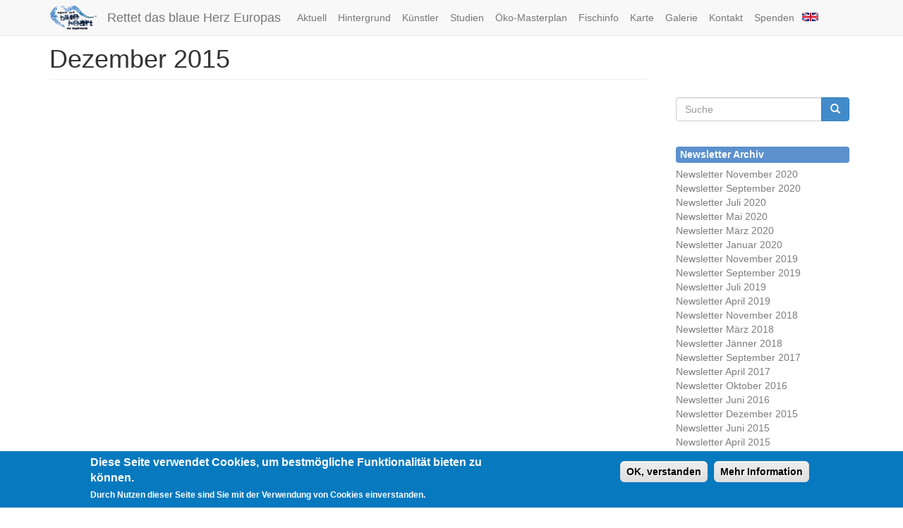

--- FILE ---
content_type: text/html; charset=utf-8
request_url: https://v2.balkanrivers.net/de/archive/201512?page=2
body_size: 6828
content:
<!DOCTYPE html PUBLIC "-//W3C//DTD XHTML+RDFa 1.0//EN"
  "http://www.w3.org/MarkUp/DTD/xhtml-rdfa-1.dtd">
<html lang="de" dir="ltr" prefix="content: http://purl.org/rss/1.0/modules/content/ dc: http://purl.org/dc/terms/ foaf: http://xmlns.com/foaf/0.1/ og: http://ogp.me/ns# rdfs: http://www.w3.org/2000/01/rdf-schema# sioc: http://rdfs.org/sioc/ns# sioct: http://rdfs.org/sioc/types# skos: http://www.w3.org/2004/02/skos/core# xsd: http://www.w3.org/2001/XMLSchema#">
<head profile="http://www.w3.org/1999/xhtml/vocab">
  <meta charset="utf-8">
  <meta name="viewport" content="width=device-width, initial-scale=1.0">
  <meta http-equiv="Content-Type" content="text/html; charset=utf-8" />
<meta name="Generator" content="Drupal 7 (http://drupal.org)" />
<link rel="shortcut icon" href="https://v2.balkanrivers.net/sites/default/files/favicon.ico" type="image/vnd.microsoft.icon" />
  <title>Dezember 2015 | Rettet das blaue Herz Europas</title>
  <style>
@import url("https://v2.balkanrivers.net/modules/system/system.base.css?rkmkv7");
</style>
<style>
@import url("https://v2.balkanrivers.net/modules/field/theme/field.css?rkmkv7");
@import url("https://v2.balkanrivers.net/modules/node/node.css?rkmkv7");
@import url("https://v2.balkanrivers.net/sites/all/modules/views/css/views.css?rkmkv7");
@import url("https://v2.balkanrivers.net/sites/all/modules/ckeditor/css/ckeditor.css?rkmkv7");
</style>
<style>
@import url("https://v2.balkanrivers.net/sites/all/modules/ctools/css/ctools.css?rkmkv7");
@import url("https://v2.balkanrivers.net/sites/all/modules/lightbox2/css/lightbox.css?rkmkv7");
@import url("https://v2.balkanrivers.net/sites/all/modules/panels/css/panels.css?rkmkv7");
@import url("https://v2.balkanrivers.net/sites/all/modules/eu_cookie_compliance/css/eu_cookie_compliance.css?rkmkv7");
</style>
<style>#sliding-popup.sliding-popup-bottom{background:#0779bf;}#sliding-popup .popup-content #popup-text h1,#sliding-popup .popup-content #popup-text h2,#sliding-popup .popup-content #popup-text h3,#sliding-popup .popup-content #popup-text p{color:#fff !important;}
</style>
<link type="text/css" rel="stylesheet" href="//cdn.jsdelivr.net/bootstrap/3.0.2/css/bootstrap.css" media="all" />
<style>
@import url("https://v2.balkanrivers.net/sites/all/themes/bootstrap/css/3.0.2/overrides.min.css?rkmkv7");
@import url("https://v2.balkanrivers.net/sites/all/themes/balkanrivers/css/style.css?rkmkv7");
</style>
  <!-- HTML5 element support for IE6-8 -->
  <!--[if lt IE 9]>
    <script src="//html5shiv.googlecode.com/svn/trunk/html5.js"></script>
  <![endif]-->
  <script src="https://v2.balkanrivers.net/sites/all/modules/jquery_update/replace/jquery/1.7/jquery.min.js?v=1.7.2"></script>
<script src="https://v2.balkanrivers.net/misc/jquery-extend-3.4.0.js?v=1.7.2"></script>
<script src="https://v2.balkanrivers.net/misc/jquery-html-prefilter-3.5.0-backport.js?v=1.7.2"></script>
<script src="https://v2.balkanrivers.net/misc/jquery.once.js?v=1.2"></script>
<script src="https://v2.balkanrivers.net/misc/drupal.js?rkmkv7"></script>
<script src="https://v2.balkanrivers.net/sites/all/modules/jquery_update/replace/ui/external/jquery.cookie.js?v=67fb34f6a866c40d0570"></script>
<script src="https://v2.balkanrivers.net/sites/all/themes/balkanrivers/js/google-analytics-opt-out.js?rkmkv7"></script>
<script src="//cdn.jsdelivr.net/bootstrap/3.0.2/js/bootstrap.js"></script>
<script src="https://v2.balkanrivers.net/sites/default/files/languages/de_vOBu9qJMnvonudXfwuvHyrpf3eYkL25afR-bK649BvQ.js?rkmkv7"></script>
<script src="https://v2.balkanrivers.net/sites/all/modules/lightbox2/js/auto_image_handling.js?rkmkv7"></script>
<script src="https://v2.balkanrivers.net/sites/all/modules/lightbox2/js/lightbox.js?1768843758"></script>
<script src="https://v2.balkanrivers.net/sites/all/modules/google_analytics/googleanalytics.js?rkmkv7"></script>
<script>(function(i,s,o,g,r,a,m){i["GoogleAnalyticsObject"]=r;i[r]=i[r]||function(){(i[r].q=i[r].q||[]).push(arguments)},i[r].l=1*new Date();a=s.createElement(o),m=s.getElementsByTagName(o)[0];a.async=1;a.src=g;m.parentNode.insertBefore(a,m)})(window,document,"script","//www.google-analytics.com/analytics.js","ga");ga("create", "UA-49158806-1", {"cookieDomain":"auto"});ga("set", "anonymizeIp", true);ga("send", "pageview");</script>
<script>jQuery.extend(Drupal.settings, {"basePath":"\/","pathPrefix":"de\/","setHasJsCookie":0,"ajaxPageState":{"theme":"balkanrivers","theme_token":"SJIwKJsV-jTt99I8SIun-b71O2Ady0RG8Tu5ItJkWMw","js":{"0":1,"sites\/all\/modules\/eu_cookie_compliance\/js\/eu_cookie_compliance.js":1,"sites\/all\/themes\/bootstrap\/js\/bootstrap.js":1,"sites\/all\/modules\/jquery_update\/replace\/jquery\/1.7\/jquery.min.js":1,"misc\/jquery-extend-3.4.0.js":1,"misc\/jquery-html-prefilter-3.5.0-backport.js":1,"misc\/jquery.once.js":1,"misc\/drupal.js":1,"sites\/all\/modules\/jquery_update\/replace\/ui\/external\/jquery.cookie.js":1,"sites\/all\/themes\/balkanrivers\/js\/google-analytics-opt-out.js":1,"\/\/cdn.jsdelivr.net\/bootstrap\/3.0.2\/js\/bootstrap.js":1,"public:\/\/languages\/de_vOBu9qJMnvonudXfwuvHyrpf3eYkL25afR-bK649BvQ.js":1,"sites\/all\/modules\/lightbox2\/js\/auto_image_handling.js":1,"sites\/all\/modules\/lightbox2\/js\/lightbox.js":1,"sites\/all\/modules\/google_analytics\/googleanalytics.js":1,"1":1},"css":{"modules\/system\/system.base.css":1,"modules\/field\/theme\/field.css":1,"modules\/node\/node.css":1,"sites\/all\/modules\/views\/css\/views.css":1,"sites\/all\/modules\/ckeditor\/css\/ckeditor.css":1,"sites\/all\/modules\/ctools\/css\/ctools.css":1,"sites\/all\/modules\/lightbox2\/css\/lightbox.css":1,"sites\/all\/modules\/panels\/css\/panels.css":1,"sites\/all\/modules\/eu_cookie_compliance\/css\/eu_cookie_compliance.css":1,"0":1,"\/\/cdn.jsdelivr.net\/bootstrap\/3.0.2\/css\/bootstrap.css":1,"sites\/all\/themes\/bootstrap\/css\/3.0.2\/overrides.min.css":1,"sites\/all\/themes\/balkanrivers\/css\/style.css":1}},"lightbox2":{"rtl":"0","file_path":"\/(\\w\\w\/)public:\/","default_image":"\/sites\/all\/modules\/lightbox2\/images\/brokenimage.jpg","border_size":10,"font_color":"000","box_color":"fff","top_position":"","overlay_opacity":"0.8","overlay_color":"000","disable_close_click":1,"resize_sequence":0,"resize_speed":400,"fade_in_speed":400,"slide_down_speed":600,"use_alt_layout":0,"disable_resize":0,"disable_zoom":1,"force_show_nav":0,"show_caption":1,"loop_items":0,"node_link_text":"View Image Details","node_link_target":0,"image_count":"Image !current of !total","video_count":"Video !current of !total","page_count":"Page !current of !total","lite_press_x_close":"\u003Ca href=\u0022#\u0022 onclick=\u0022hideLightbox(); return FALSE;\u0022\u003E\u003Ckbd\u003Ex\u003C\/kbd\u003E\u003C\/a\u003E zum Schlie\u00dfen dr\u00fccken","download_link_text":"","enable_login":false,"enable_contact":false,"keys_close":"c x 27","keys_previous":"p 37","keys_next":"n 39","keys_zoom":"z","keys_play_pause":"32","display_image_size":"original","image_node_sizes":"()","trigger_lightbox_classes":"","trigger_lightbox_group_classes":"","trigger_slideshow_classes":"","trigger_lightframe_classes":"","trigger_lightframe_group_classes":"","custom_class_handler":"lightbox_ungrouped","custom_trigger_classes":"img.dielightbox","disable_for_gallery_lists":1,"disable_for_acidfree_gallery_lists":true,"enable_acidfree_videos":true,"slideshow_interval":5000,"slideshow_automatic_start":true,"slideshow_automatic_exit":true,"show_play_pause":true,"pause_on_next_click":false,"pause_on_previous_click":true,"loop_slides":false,"iframe_width":600,"iframe_height":400,"iframe_border":1,"enable_video":0},"eu_cookie_compliance":{"popup_enabled":1,"popup_agreed_enabled":0,"popup_hide_agreed":0,"popup_clicking_confirmation":1,"popup_scrolling_confirmation":0,"popup_html_info":"\u003Cdiv\u003E\n  \u003Cdiv class =\u0022popup-content info\u0022\u003E\n    \u003Cdiv id=\u0022popup-text\u0022\u003E\n      \u003Ch2\u003EDiese Seite verwendet Cookies, um bestm\u00f6gliche Funktionalit\u00e4t bieten zu k\u00f6nnen.\u003C\/h2\u003E\n\u003Cp\u003EDurch Nutzen dieser Seite sind Sie mit der Verwendung von Cookies einverstanden.\u003C\/p\u003E\n    \u003C\/div\u003E\n    \u003Cdiv id=\u0022popup-buttons\u0022\u003E\n      \u003Cbutton type=\u0022button\u0022 class=\u0022agree-button\u0022\u003EOK, verstanden\u003C\/button\u003E\n              \u003Cbutton type=\u0022button\u0022 class=\u0022find-more-button\u0022\u003EMehr Information\u003C\/button\u003E\n          \u003C\/div\u003E\n  \u003C\/div\u003E\n\u003C\/div\u003E","use_mobile_message":false,"mobile_popup_html_info":"\u003Cdiv\u003E\n  \u003Cdiv class =\u0022popup-content info\u0022\u003E\n    \u003Cdiv id=\u0022popup-text\u0022\u003E\n          \u003C\/div\u003E\n    \u003Cdiv id=\u0022popup-buttons\u0022\u003E\n      \u003Cbutton type=\u0022button\u0022 class=\u0022agree-button\u0022\u003EOK, verstanden\u003C\/button\u003E\n              \u003Cbutton type=\u0022button\u0022 class=\u0022find-more-button\u0022\u003EMehr Information\u003C\/button\u003E\n          \u003C\/div\u003E\n  \u003C\/div\u003E\n\u003C\/div\u003E\n","mobile_breakpoint":"768","popup_html_agreed":"\u003Cdiv\u003E\n  \u003Cdiv class =\u0022popup-content agreed\u0022\u003E\n    \u003Cdiv id=\u0022popup-text\u0022\u003E\n      \u003Ch2\u003EThank you for accepting cookies\u003C\/h2\u003E\n\u003Cp\u003EYou can now hide this message or find out more about cookies.\u003C\/p\u003E\n    \u003C\/div\u003E\n    \u003Cdiv id=\u0022popup-buttons\u0022\u003E\n      \u003Cbutton type=\u0022button\u0022 class=\u0022hide-popup-button\u0022\u003EAusblenden\u003C\/button\u003E\n              \u003Cbutton type=\u0022button\u0022 class=\u0022find-more-button\u0022 \u003EWeitere Informationen\u003C\/button\u003E\n          \u003C\/div\u003E\n  \u003C\/div\u003E\n\u003C\/div\u003E","popup_use_bare_css":false,"popup_height":"auto","popup_width":"100%","popup_delay":1000,"popup_link":"\/de\/node\/111","popup_link_new_window":1,"popup_position":null,"popup_language":"de","better_support_for_screen_readers":0,"reload_page":0,"domain":"","popup_eu_only_js":0,"cookie_lifetime":"100","disagree_do_not_show_popup":0},"googleanalytics":{"trackOutbound":1,"trackMailto":1,"trackDownload":1,"trackDownloadExtensions":"7z|aac|arc|arj|asf|asx|avi|bin|csv|doc(x|m)?|dot(x|m)?|exe|flv|gif|gz|gzip|hqx|jar|jpe?g|js|mp(2|3|4|e?g)|mov(ie)?|msi|msp|pdf|phps|png|ppt(x|m)?|pot(x|m)?|pps(x|m)?|ppam|sld(x|m)?|thmx|qtm?|ra(m|r)?|sea|sit|tar|tgz|torrent|txt|wav|wma|wmv|wpd|xls(x|m|b)?|xlt(x|m)|xlam|xml|z|zip"},"balkanrivers":{"google_analytics_id":"UA-49158806-1"},"urlIsAjaxTrusted":{"\/de\/archive\/201512?page=2":true},"bootstrap":{"anchorsFix":1,"anchorsSmoothScrolling":1,"formHasError":1,"popoverEnabled":1,"popoverOptions":{"animation":1,"html":0,"placement":"right","selector":"","trigger":"click","triggerAutoclose":1,"title":"","content":"","delay":0,"container":"body"},"tooltipEnabled":1,"tooltipOptions":{"animation":1,"html":0,"placement":"auto left","selector":"","trigger":"hover focus","delay":0,"container":"body"}}});</script>
</head>
<!-- <body class="html not-front not-logged-in one-sidebar sidebar-first page-archive page-archive- page-archive-201512 i18n-de"  data-spy="scroll" data-target="#scrollspynav"> -->
<body class="navbar-is-fixed-top html not-front not-logged-in one-sidebar sidebar-first page-archive page-archive- page-archive-201512 i18n-de" data-spy="scroll" data-target="#scrollspynav">
  <div id="skip-link">
    <a href="#main-content" class="element-invisible element-focusable">Direkt zum Inhalt</a>
  </div>
  <a id="jump-up" class="element-invisible"></a>  <!-- <small>this is page.tpl.php</small> -->
<header id="navbar" role="banner" class="navbar navbar-fixed-top navbar-default">
	<div class="container">
		<div class="navbar-header">
							<a class="logo navbar-btn pull-left" href="/de" title="Startseite">
					<img src="https://v2.balkanrivers.net/sites/default/files/logo_small_cropped.png" alt="Startseite" />
				</a>
										<a class="name navbar-brand" href="/de" title="Startseite">Rettet das blaue Herz Europas</a>
						<!-- .btn-navbar is used as the toggle for collapsed navbar content -->
			<button type="button" class="navbar-toggle" data-toggle="collapse" data-target=".navbar-collapse">
				<span class="sr-only">Toggle navigation</span>
				<span class="icon-bar"></span>
				<span class="icon-bar"></span>
				<span class="icon-bar"></span>
			</button>
		</div>
					<div class="navbar-collapse collapse">
				<nav role="navigation">
											<ul class="menu nav navbar-nav"><li class="first leaf"><a href="/de/aktuell" title="Aktuelle Neuigkeiten findest du hier! ">Aktuell</a></li>
<li class="leaf"><a href="/de/kampagne">Hintergrund</a></li>
<li class="leaf"><a href="/de/kuenstler">Künstler</a></li>
<li class="leaf"><a href="/de/studien">Studien</a></li>
<li class="leaf"><a href="/de/content/%C3%B6ko-masterplan">Öko-Masterplan</a></li>
<li class="leaf"><a href="http://balkanrivers.net/en/fish-database/" title="">Fischinfo</a></li>
<li class="leaf"><a href="/de/vmap" title="">Karte</a></li>
<li class="leaf"><a href="http://balkanrivers.net/de/galerien" title="">Galerie</a></li>
<li class="leaf"><a href="/de/contact" title="">Kontakt</a></li>
<li class="leaf"><a href="/de/spenden">Spenden</a></li>
<li class="last leaf balkanrivers-languageswitcher lng-en"><a href="/en/archive/201512?page=2" title="Zu Englisch wechseln. Switch to english language." class="language-link language-link" lang="en" xml:lang="en"></a></li>
</ul>																			</nav>
			</div>
			</div>
</header>
<div class="main-container container">
	<header role="banner" id="page-header">
		
			</header> <!-- /#page-header -->
	<div class="row">
		<section class="col-sm-9">
						<a id="main-content"></a>
										<h1 class="page-header">Dezember 2015</h1>
																						  <div class="region region-content">
    <!-- <small>block.tpl.php for block-system-main</small> -->
<section id="block-system-main" class="block block-system clearfix">
      
  <div class="view view-archive view-id-archive view-display-id-page view-dom-id-d1044dd3e32d9980be0e2fe682b8d0f7">
        
  
  
  
  
  
  
  
  
</div>
</section> <!-- /.block -->
  </div>
		</section>
					<aside class="col-sm-3" role="complementary">
				  <div class="region region-sidebar-first">
    <!-- <small>block.tpl.php for block-search-form</small> -->
<section id="block-search-form" class="block block-search clearfix">
      
  <form class="form-search content-search" action="/de/archive/201512?page=2" method="post" id="search-block-form" accept-charset="UTF-8"><div><div>
      <h2 class="element-invisible">Suchformular</h2>
    <div class="input-group"><input title="Geben Sie die Begriffe ein, nach denen Sie suchen." placeholder="Suche" class="form-control form-text" type="text" id="edit-search-block-form--2" name="search_block_form" value="" size="15" maxlength="128" /><span class="input-group-btn"><button type="submit" class="btn btn-primary"><span class="icon glyphicon glyphicon-search" aria-hidden="true"></span></button></span></div><div class="form-actions form-wrapper form-group" id="edit-actions"><button class="element-invisible btn btn-primary form-submit" type="submit" id="edit-submit" name="op" value="Suche">Suche</button>
</div><input type="hidden" name="form_build_id" value="form-gASTjP8Gg0X2TxmSft1-K6Kh-RhBRTwFNvTI4zC9Rz8" />
<input type="hidden" name="form_id" value="search_block_form" />
</div>
</div></form>
</section> <!-- /.block -->
<!-- <small>block.tpl.php for block-block-2</small> -->
<section id="block-block-2" class="block block-block clearfix">
        <h2 class="block-title">Newsletter Archiv</h2>
    
  <p><a href="https://mailchi.mp/b3f1ebd26510/neues-ber-die-balkanflsse-november-2020" target="_blank">Newsletter November 2020</a><br /><a href="https://mailchi.mp/300832ed712b/neues-ber-die-balkanflsse-september-2020" target="_blank">Newsletter September 2020</a><br /><a href="https://mailchi.mp/389c7b0ded53/neues-ber-die-balkanflsse-juli-2020" target="_blank">Newsletter Juli 2020</a><br /><a href="https://mailchi.mp/e317fbe76ef2/neues-ber-die-balkanflsse-mai-2020" target="_blank">Newsletter Mai 2020</a><br /><a href="https://mailchi.mp/2c5a56cb828b/neues-ber-die-balkanflsse-mrz-2020" target="_blank">Newsletter März 2020</a><br /><a href="https://mailchi.mp/718a6e1771a1/neues-ber-die-balkanflsse-januar-2020" target="_blank">Newsletter Januar 2020</a><br /><a href="https://mailchi.mp/2f55ae0bd7a1/neues-ber-die-balkanflsse-november" target="_blank">Newsletter November 2019</a><br /><a href="https://mailchi.mp/b55b7b038ce1/neues-ber-die-balkanflsse-september" target="_blank">Newsletter September 2019</a><br /><a href="https://mailchi.mp/b626e881981c/neues-ber-die-balkanflsse-juli" target="_blank">Newsletter Juli 2019</a><br /><a href="https://balkanrivers.net/sites/default/files/2019%2004%20Neues%20Balkanfl%C3%BCsse.pdf" target="_blank">Newsletter April 2019</a><br /><a href="https://balkanrivers.net/sites/default/files/2018%2011%20Neues%20Balkanfl%C3%BCsse.pdf" target="_blank">Newsletter November 2018</a><br /><a href="/sites/default/files/2018%2003%20Neues%20Balkanfl%C3%BCsse.pdf" target="_blank">Newsletter März 2018</a><br /><a href="/sites/default/files/2017%2012%20Neues%20Balkanfl%C3%BCsse.pdf" target="_blank">Newsletter Jänner 2018</a><br /><a href="/sites/default/files/2017%2009%20Neues%20Balkan%20Flu%CC%88sse_final.pdf" target="_blank">Newsletter September 2017</a><br /><a href="/sites/default/files/2017%2004%20Neues%20Balkan%20Fl%C3%BCsse.pdf" target="_blank">Newsletter April 2017</a><br /><a href="/sites/default/files/2016%2010%20Neues%20Balkan%20Fl%C3%BCsse.pdf" target="_blank">Newsletter Oktober 2016</a><br /><a href="/sites/default/files/2016%2006%20Neues%20Balkan%20Fl%C3%BCsse.pdf" target="_blank">Newsletter Juni 2016</a><br /><a href="/sites/default/files/2015%2012%20Neues%20Balkan%20Fl%C3%BCsse.pdf" target="_blank">Newsletter Dezember 2015</a><br /><a href="/sites/default/files/2015%2006%20Neues%20Balkan%20Fl%C3%BCsse.pdf" target="_blank">Newsletter Juni 2015</a><br /><a href="/sites/default/files/2015%2004%20Neues%20Balkan%20Fl%C3%BCsse.pdf" target="_blank">Newsletter April 2015</a><br /><a href="/sites/default/files/pictures/2015%2001%20Neues%20Balkan%20Fl%C3%BCsse.pdf" target="_blank">Newsletter Januar 2015</a><br /><a href="/sites/default/files/2014%2010%20Neues%20Balkanfl%C3%BCsse.pdf" target="_blank">Newsletter Oktober 2014</a></p>

</section> <!-- /.block -->
<!-- <small>block.tpl.php for block-views-archive-block</small> -->
<section id="block-views-archive-block" class="block block-views clearfix">
        <h2 class="block-title">Monatliches Archiv</h2>
    
  <div class="view view-archive view-id-archive view-display-id-block view-dom-id-aaf2ab3defebd5112ee01276e8c0aa8f">
        
  
  
      <div class="view-content">
      <div class="item-list">
  <ul class="views-summary">
      <li><a href="/de/archive/201511">November 2015</a>
              (2)
          </li>
      <li><a href="/de/archive/201512" class="active">Dezember 2015</a>
              (5)
          </li>
      <li><a href="/de/archive/201601">Januar 2016</a>
              (2)
          </li>
      <li><a href="/de/archive/201602">Februar 2016</a>
              (1)
          </li>
      <li><a href="/de/archive/201603">März 2016</a>
              (3)
          </li>
      <li><a href="/de/archive/201604">April 2016</a>
              (6)
          </li>
      <li><a href="/de/archive/201605">Mai 2016</a>
              (6)
          </li>
      <li><a href="/de/archive/201606">Juni 2016</a>
              (2)
          </li>
      <li><a href="/de/archive/201608">August 2016</a>
              (2)
          </li>
      <li><a href="/de/archive/201609">September 2016</a>
              (5)
          </li>
    </ul>
</div>
    </div>
  
      <div class="text-center"><ul class="pagination"><li class="pager-first"><a title="Zur ersten Seite" href="/de/archive/201512">« erste Seite</a></li>
<li class="prev"><a title="Zur vorherigen Seite" href="/de/archive/201512?page=1">‹ vorherige Seite</a></li>
<li><a title="Gehe zu Seite 1" href="/de/archive/201512">1</a></li>
<li><a title="Gehe zu Seite 2" href="/de/archive/201512?page=1">2</a></li>
<li class="active"><span>3</span></li>
<li><a title="Gehe zu Seite 4" href="/de/archive/201512?page=3">4</a></li>
<li><a title="Gehe zu Seite 5" href="/de/archive/201512?page=4">5</a></li>
<li><a title="Gehe zu Seite 6" href="/de/archive/201512?page=5">6</a></li>
<li><a title="Gehe zu Seite 7" href="/de/archive/201512?page=6">7</a></li>
<li><a title="Gehe zu Seite 8" href="/de/archive/201512?page=7">8</a></li>
<li class="next"><a title="Zur nächsten Seite" href="/de/archive/201512?page=3">nächste Seite ›</a></li>
<li class="pager-last"><a title="Zur letzten Seite" href="/de/archive/201512?page=7">letzte Seite »</a></li>
</ul></div>  
  
  
  
  
</div>
</section> <!-- /.block -->
<!-- <small>block.tpl.php for block-views-rw-categories-block</small> -->
<section id="block-views-rw-categories-block" class="block block-views clearfix">
        <h2 class="block-title">Kategorien</h2>
    
  <div class="view view-rw-categories view-id-rw_categories view-display-id-block view-dom-id-15355305a2616b494cbcf9edd6084ae6">
        
  
  
      <div class="view-content">
      <div class="item-list">    <ul>          <li class="views-row views-row-1 views-row-odd views-row-first">  
  <span class="views-field views-field-name">        <span class="field-content"><a href="/de/tags/albanien">Albanien</a></span>  </span>  
  <span class="views-field views-field-name-1">        <span class="field-content">(4)</span>  </span></li>
          <li class="views-row views-row-2 views-row-even">  
  <span class="views-field views-field-name">        <span class="field-content"><a href="/de/tags/allgemein-0">Allgemein</a></span>  </span>  
  <span class="views-field views-field-name-1">        <span class="field-content">(38)</span>  </span></li>
          <li class="views-row views-row-3 views-row-odd">  
  <span class="views-field views-field-name">        <span class="field-content"><a href="/de/tags/allgmein">Allgmein</a></span>  </span>  
  <span class="views-field views-field-name-1">        <span class="field-content">(1)</span>  </span></li>
          <li class="views-row views-row-4 views-row-even">  
  <span class="views-field views-field-name">        <span class="field-content"><a href="/de/tags/artenvielfalt">Artenvielfalt</a></span>  </span>  
  <span class="views-field views-field-name-1">        <span class="field-content">(11)</span>  </span></li>
          <li class="views-row views-row-5 views-row-odd">  
  <span class="views-field views-field-name">        <span class="field-content"><a href="/de/tags/balkan-rivers-tour">Balkan Rivers Tour</a></span>  </span>  
  <span class="views-field views-field-name-1">        <span class="field-content">(16)</span>  </span></li>
          <li class="views-row views-row-6 views-row-even">  
  <span class="views-field views-field-name">        <span class="field-content"><a href="/de/tags/bankwatch">Bankwatch</a></span>  </span>  
  <span class="views-field views-field-name-1">        <span class="field-content">(7)</span>  </span></li>
          <li class="views-row views-row-7 views-row-odd">  
  <span class="views-field views-field-name">        <span class="field-content"><a href="/de/tags/bern-convention">Bern Convention</a></span>  </span>  
  <span class="views-field views-field-name-1">        <span class="field-content">(1)</span>  </span></li>
          <li class="views-row views-row-8 views-row-even">  
  <span class="views-field views-field-name">        <span class="field-content"><a href="/de/tags/berner-konvention">Berner Konvention</a></span>  </span>  
  <span class="views-field views-field-name-1">        <span class="field-content">(3)</span>  </span></li>
          <li class="views-row views-row-9 views-row-odd">  
  <span class="views-field views-field-name">        <span class="field-content"><a href="/de/tags/bih-fl%C3%BCsse">BiH Flüsse</a></span>  </span>  
  <span class="views-field views-field-name-1">        <span class="field-content">(4)</span>  </span></li>
          <li class="views-row views-row-10 views-row-even">  
  <span class="views-field views-field-name">        <span class="field-content"><a href="/de/tags/bih-rivers">BiH Rivers</a></span>  </span>  
  <span class="views-field views-field-name-1">        <span class="field-content">(1)</span>  </span></li>
          <li class="views-row views-row-11 views-row-odd">  
  <span class="views-field views-field-name">        <span class="field-content"><a href="/de/tags/bosnien-herzegowina">Bosnien-Herzegowina</a></span>  </span>  
  <span class="views-field views-field-name-1">        <span class="field-content">(17)</span>  </span></li>
          <li class="views-row views-row-12 views-row-even">  
  <span class="views-field views-field-name">        <span class="field-content"><a href="/de/tags/campaign-event">Campaign Event</a></span>  </span>  
  <span class="views-field views-field-name-1">        <span class="field-content">(1)</span>  </span></li>
          <li class="views-row views-row-13 views-row-odd">  
  <span class="views-field views-field-name">        <span class="field-content"><a href="/de/tags/drina">Drina</a></span>  </span>  
  <span class="views-field views-field-name-1">        <span class="field-content">(2)</span>  </span></li>
          <li class="views-row views-row-14 views-row-even">  
  <span class="views-field views-field-name">        <span class="field-content"><a href="/de/tags/energy-community">Energy Community</a></span>  </span>  
  <span class="views-field views-field-name-1">        <span class="field-content">(2)</span>  </span></li>
          <li class="views-row views-row-15 views-row-odd">  
  <span class="views-field views-field-name">        <span class="field-content"><a href="/de/tags/eu">EU</a></span>  </span>  
  <span class="views-field views-field-name-1">        <span class="field-content">(7)</span>  </span></li>
          <li class="views-row views-row-16 views-row-even">  
  <span class="views-field views-field-name">        <span class="field-content"><a href="/de/tags/event">Event</a></span>  </span>  
  <span class="views-field views-field-name-1">        <span class="field-content">(1)</span>  </span></li>
          <li class="views-row views-row-17 views-row-odd">  
  <span class="views-field views-field-name">        <span class="field-content"><a href="/de/tags/forschung">Forschung</a></span>  </span>  
  <span class="views-field views-field-name-1">        <span class="field-content">(1)</span>  </span></li>
          <li class="views-row views-row-18 views-row-even">  
  <span class="views-field views-field-name">        <span class="field-content"><a href="/de/tags/general">General</a></span>  </span>  
  <span class="views-field views-field-name-1">        <span class="field-content">(1)</span>  </span></li>
          <li class="views-row views-row-19 views-row-odd">  
  <span class="views-field views-field-name">        <span class="field-content"><a href="/de/tags/huchen">Huchen</a></span>  </span>  
  <span class="views-field views-field-name-1">        <span class="field-content">(3)</span>  </span></li>
          <li class="views-row views-row-20 views-row-even">  
  <span class="views-field views-field-name">        <span class="field-content"><a href="/de/tags/instagram">Instagram</a></span>  </span>  
  <span class="views-field views-field-name-1">        <span class="field-content">(1)</span>  </span></li>
          <li class="views-row views-row-21 views-row-odd">  
  <span class="views-field views-field-name">        <span class="field-content"><a href="/de/tags/job">Job</a></span>  </span>  
  <span class="views-field views-field-name-1">        <span class="field-content">(1)</span>  </span></li>
          <li class="views-row views-row-22 views-row-even">  
  <span class="views-field views-field-name">        <span class="field-content"><a href="/de/tags/kampagnen-event">Kampagnen-Event</a></span>  </span>  
  <span class="views-field views-field-name-1">        <span class="field-content">(53)</span>  </span></li>
          <li class="views-row views-row-23 views-row-odd">  
  <span class="views-field views-field-name">        <span class="field-content"><a href="/de/tags/kelag">Kelag</a></span>  </span>  
  <span class="views-field views-field-name-1">        <span class="field-content">(1)</span>  </span></li>
          <li class="views-row views-row-24 views-row-even">  
  <span class="views-field views-field-name">        <span class="field-content"><a href="/de/tags/key-area">Key Area</a></span>  </span>  
  <span class="views-field views-field-name-1">        <span class="field-content">(7)</span>  </span></li>
          <li class="views-row views-row-25 views-row-odd">  
  <span class="views-field views-field-name">        <span class="field-content"><a href="/de/tags/kosovo">Kosovo</a></span>  </span>  
  <span class="views-field views-field-name-1">        <span class="field-content">(2)</span>  </span></li>
          <li class="views-row views-row-26 views-row-even">  
  <span class="views-field views-field-name">        <span class="field-content"><a href="/de/tags/kroatien">Kroatien</a></span>  </span>  
  <span class="views-field views-field-name-1">        <span class="field-content">(1)</span>  </span></li>
          <li class="views-row views-row-27 views-row-odd">  
  <span class="views-field views-field-name">        <span class="field-content"><a href="/de/tags/kruscica">Kruscica</a></span>  </span>  
  <span class="views-field views-field-name-1">        <span class="field-content">(1)</span>  </span></li>
          <li class="views-row views-row-28 views-row-even">  
  <span class="views-field views-field-name">        <span class="field-content"><a href="/de/tags/legal">Legal</a></span>  </span>  
  <span class="views-field views-field-name-1">        <span class="field-content">(1)</span>  </span></li>
          <li class="views-row views-row-29 views-row-odd">  
  <span class="views-field views-field-name">        <span class="field-content"><a href="/de/tags/mavrovo">Mavrovo</a></span>  </span>  
  <span class="views-field views-field-name-1">        <span class="field-content">(4)</span>  </span></li>
          <li class="views-row views-row-30 views-row-even">  
  <span class="views-field views-field-name">        <span class="field-content"><a href="/de/tags/mavrovo-np">Mavrovo NP</a></span>  </span>  
  <span class="views-field views-field-name-1">        <span class="field-content">(25)</span>  </span></li>
          <li class="views-row views-row-31 views-row-odd">  
  <span class="views-field views-field-name">        <span class="field-content"><a href="/de/tags/media">Media</a></span>  </span>  
  <span class="views-field views-field-name-1">        <span class="field-content">(2)</span>  </span></li>
          <li class="views-row views-row-32 views-row-even">  
  <span class="views-field views-field-name">        <span class="field-content"><a href="/de/tags/mediem">Mediem</a></span>  </span>  
  <span class="views-field views-field-name-1">        <span class="field-content">(1)</span>  </span></li>
          <li class="views-row views-row-33 views-row-odd">  
  <span class="views-field views-field-name">        <span class="field-content"><a href="/de/tags/medien">Medien</a></span>  </span>  
  <span class="views-field views-field-name-1">        <span class="field-content">(31)</span>  </span></li>
          <li class="views-row views-row-34 views-row-even">  
  <span class="views-field views-field-name">        <span class="field-content"><a href="/de/tags/mehr-balkanfl%C3%BCsse">Mehr Balkanflüsse</a></span>  </span>  
  <span class="views-field views-field-name-1">        <span class="field-content">(11)</span>  </span></li>
          <li class="views-row views-row-35 views-row-odd">  
  <span class="views-field views-field-name">        <span class="field-content"><a href="/de/tags/mur">Mur</a></span>  </span>  
  <span class="views-field views-field-name-1">        <span class="field-content">(2)</span>  </span></li>
          <li class="views-row views-row-36 views-row-even">  
  <span class="views-field views-field-name">        <span class="field-content"><a href="/de/tags/musik">Musik</a></span>  </span>  
  <span class="views-field views-field-name-1">        <span class="field-content">(1)</span>  </span></li>
          <li class="views-row views-row-37 views-row-odd">  
  <span class="views-field views-field-name">        <span class="field-content"><a href="/de/tags/%C3%B6ko-masterplan">Öko-Masterplan</a></span>  </span>  
  <span class="views-field views-field-name-1">        <span class="field-content">(2)</span>  </span></li>
          <li class="views-row views-row-38 views-row-even">  
  <span class="views-field views-field-name">        <span class="field-content"><a href="/de/tags/petition">Petition</a></span>  </span>  
  <span class="views-field views-field-name-1">        <span class="field-content">(6)</span>  </span></li>
          <li class="views-row views-row-39 views-row-odd">  
  <span class="views-field views-field-name">        <span class="field-content"><a href="/de/tags/preis">Preis</a></span>  </span>  
  <span class="views-field views-field-name-1">        <span class="field-content">(1)</span>  </span></li>
          <li class="views-row views-row-40 views-row-even">  
  <span class="views-field views-field-name">        <span class="field-content"><a href="/de/tags/press-release">Press Release</a></span>  </span>  
  <span class="views-field views-field-name-1">        <span class="field-content">(1)</span>  </span></li>
          <li class="views-row views-row-41 views-row-odd">  
  <span class="views-field views-field-name">        <span class="field-content"><a href="/de/tags/presseaussendung">Presseaussendung</a></span>  </span>  
  <span class="views-field views-field-name-1">        <span class="field-content">(62)</span>  </span></li>
          <li class="views-row views-row-42 views-row-even">  
  <span class="views-field views-field-name">        <span class="field-content"><a href="/de/tags/protectwater">ProtectWater</a></span>  </span>  
  <span class="views-field views-field-name-1">        <span class="field-content">(2)</span>  </span></li>
          <li class="views-row views-row-43 views-row-odd">  
  <span class="views-field views-field-name">        <span class="field-content"><a href="/de/tags/rum%C3%A4nien">Rumänien</a></span>  </span>  
  <span class="views-field views-field-name-1">        <span class="field-content">(1)</span>  </span></li>
          <li class="views-row views-row-44 views-row-even">  
  <span class="views-field views-field-name">        <span class="field-content"><a href="/de/tags/sana">Sana</a></span>  </span>  
  <span class="views-field views-field-name-1">        <span class="field-content">(4)</span>  </span></li>
          <li class="views-row views-row-45 views-row-odd">  
  <span class="views-field views-field-name">        <span class="field-content"><a href="/de/tags/save">Save</a></span>  </span>  
  <span class="views-field views-field-name-1">        <span class="field-content">(17)</span>  </span></li>
          <li class="views-row views-row-46 views-row-even">  
  <span class="views-field views-field-name">        <span class="field-content"><a href="/de/tags/schwerpunktgebiert">Schwerpunktgebiert</a></span>  </span>  
  <span class="views-field views-field-name-1">        <span class="field-content">(1)</span>  </span></li>
          <li class="views-row views-row-47 views-row-odd">  
  <span class="views-field views-field-name">        <span class="field-content"><a href="/de/tags/schwerpunktgebiet">Schwerpunktgebiet</a></span>  </span>  
  <span class="views-field views-field-name-1">        <span class="field-content">(71)</span>  </span></li>
          <li class="views-row views-row-48 views-row-even">  
  <span class="views-field views-field-name">        <span class="field-content"><a href="/de/tags/schwerpunktgebiete">Schwerpunktgebiete</a></span>  </span>  
  <span class="views-field views-field-name-1">        <span class="field-content">(1)</span>  </span></li>
          <li class="views-row views-row-49 views-row-odd">  
  <span class="views-field views-field-name">        <span class="field-content"><a href="/de/tags/science">Science</a></span>  </span>  
  <span class="views-field views-field-name-1">        <span class="field-content">(1)</span>  </span></li>
          <li class="views-row views-row-50 views-row-even">  
  <span class="views-field views-field-name">        <span class="field-content"><a href="/de/tags/serbia">Serbia</a></span>  </span>  
  <span class="views-field views-field-name-1">        <span class="field-content">(1)</span>  </span></li>
          <li class="views-row views-row-51 views-row-odd">  
  <span class="views-field views-field-name">        <span class="field-content"><a href="/de/tags/serbien">Serbien</a></span>  </span>  
  <span class="views-field views-field-name-1">        <span class="field-content">(4)</span>  </span></li>
          <li class="views-row views-row-52 views-row-even">  
  <span class="views-field views-field-name">        <span class="field-content"><a href="/de/tags/social-media">Social Media</a></span>  </span>  
  <span class="views-field views-field-name-1">        <span class="field-content">(1)</span>  </span></li>
          <li class="views-row views-row-53 views-row-odd">  
  <span class="views-field views-field-name">        <span class="field-content"><a href="/de/tags/solar">Solar</a></span>  </span>  
  <span class="views-field views-field-name-1">        <span class="field-content">(1)</span>  </span></li>
          <li class="views-row views-row-54 views-row-even">  
  <span class="views-field views-field-name">        <span class="field-content"><a href="/de/tags/spenden">Spenden</a></span>  </span>  
  <span class="views-field views-field-name-1">        <span class="field-content">(1)</span>  </span></li>
          <li class="views-row views-row-55 views-row-odd">  
  <span class="views-field views-field-name">        <span class="field-content"><a href="/de/tags/stara-planina">Stara Planina</a></span>  </span>  
  <span class="views-field views-field-name-1">        <span class="field-content">(4)</span>  </span></li>
          <li class="views-row views-row-56 views-row-even">  
  <span class="views-field views-field-name">        <span class="field-content"><a href="/de/tags/studie">Studie</a></span>  </span>  
  <span class="views-field views-field-name-1">        <span class="field-content">(13)</span>  </span></li>
          <li class="views-row views-row-57 views-row-odd">  
  <span class="views-field views-field-name">        <span class="field-content"><a href="/de/tags/studien">Studien</a></span>  </span>  
  <span class="views-field views-field-name-1">        <span class="field-content">(1)</span>  </span></li>
          <li class="views-row views-row-58 views-row-even">  
  <span class="views-field views-field-name">        <span class="field-content"><a href="/de/tags/study">Study</a></span>  </span>  
  <span class="views-field views-field-name-1">        <span class="field-content">(1)</span>  </span></li>
          <li class="views-row views-row-59 views-row-odd">  
  <span class="views-field views-field-name">        <span class="field-content"><a href="/de/tags/subventionen">Subventionen</a></span>  </span>  
  <span class="views-field views-field-name-1">        <span class="field-content">(1)</span>  </span></li>
          <li class="views-row views-row-60 views-row-even">  
  <span class="views-field views-field-name">        <span class="field-content"><a href="/de/tags/una">Una</a></span>  </span>  
  <span class="views-field views-field-name-1">        <span class="field-content">(1)</span>  </span></li>
          <li class="views-row views-row-61 views-row-odd">  
  <span class="views-field views-field-name">        <span class="field-content"><a href="/de/tags/unterst%C3%BCtzung">Unterstützung</a></span>  </span>  
  <span class="views-field views-field-name-1">        <span class="field-content">(1)</span>  </span></li>
          <li class="views-row views-row-62 views-row-even">  
  <span class="views-field views-field-name">        <span class="field-content"><a href="/de/tags/video">Video</a></span>  </span>  
  <span class="views-field views-field-name-1">        <span class="field-content">(35)</span>  </span></li>
          <li class="views-row views-row-63 views-row-odd">  
  <span class="views-field views-field-name">        <span class="field-content"><a href="/de/tags/vjosa">Vjosa</a></span>  </span>  
  <span class="views-field views-field-name-1">        <span class="field-content">(72)</span>  </span></li>
          <li class="views-row views-row-64 views-row-even">  
  <span class="views-field views-field-name">        <span class="field-content"><a href="/de/tags/vrbas">Vrbas</a></span>  </span>  
  <span class="views-field views-field-name-1">        <span class="field-content">(1)</span>  </span></li>
          <li class="views-row views-row-65 views-row-odd">  
  <span class="views-field views-field-name">        <span class="field-content"><a href="/de/tags/wfmd">WFMD</a></span>  </span>  
  <span class="views-field views-field-name-1">        <span class="field-content">(2)</span>  </span></li>
          <li class="views-row views-row-66 views-row-even views-row-last">  
  <span class="views-field views-field-name">        <span class="field-content"><a href="/de/tags/wissenschaft">Wissenschaft</a></span>  </span>  
  <span class="views-field views-field-name-1">        <span class="field-content">(11)</span>  </span></li>
      </ul></div>    </div>
  
  
  
  
  
  
</div>
</section> <!-- /.block -->
  </div>
			</aside>  <!-- /#sidebar-first -->
			</div>
</div>
<footer class="footer container">
  <div class="region region-footer">
    <!-- <small>block.tpl.php for block-menu-menu-footer-german</small> -->
<section id="block-menu-menu-footer-german" class="block block-menu clearfix">
        <h2 class="block-title">- keine -</h2>
    
  <ul class="menu nav"><li class="first leaf"><a href="/de/content/impressum" title="">Impressum</a></li>
<li class="last leaf"><a href="/de/content/datenschutz" title="">Datenschutz</a></li>
</ul>
</section> <!-- /.block -->
  </div>
</footer>
  <script>var eu_cookie_compliance_cookie_name = "";</script>
<script src="https://v2.balkanrivers.net/sites/all/modules/eu_cookie_compliance/js/eu_cookie_compliance.js?rkmkv7"></script>
<script src="https://v2.balkanrivers.net/sites/all/themes/bootstrap/js/bootstrap.js?rkmkv7"></script>
<a id="jump-down" class="element-invisible"></a></body>
</html>
